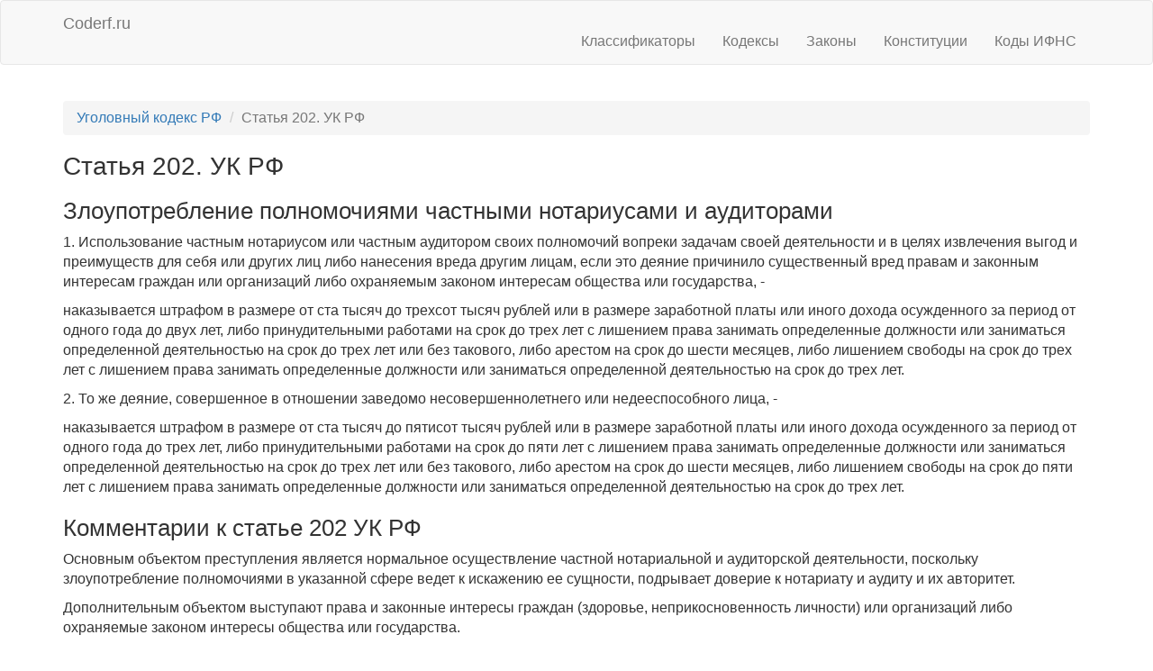

--- FILE ---
content_type: text/html; charset=UTF-8
request_url: https://coderf.ru/uk-rf/202
body_size: 7322
content:
<!DOCTYPE html>
<html lang="ru-RU">
<head>
    <meta charset="UTF-8">
    <meta name="viewport" content="width=device-width, initial-scale=1">
    <meta name="csrf-param" content="_csrf-frontend">
<meta name="csrf-token" content="xTIDYDvDdOoJ-SbugzffvyGM48mOVYHAcfQxeBMOq82HXGghC6U63VmgS7zQX5n2Veea8NRm7ZFEwFABY03h-g==">
    <title>Статья 202 УК РФ. Злоупотребление полномочиями частными нотариусами и аудиторами</title>
    <meta name="description" content="Статья 202 УК РФ с комментариями 2026. Действующая редакция Уголовного кодекса РФ">
<meta name="keywords" content="Статья 202 ук рф, комментарии, 2026">
<link href="/assets/584f3c3d/css/bootstrap.min.css" rel="stylesheet">
<link href="/css/site.css" rel="stylesheet">
<!-- Yandex.Metrika counter -->
<script type="text/javascript">
    (function(m,e,t,r,i,k,a){
        m[i]=m[i]||function(){(m[i].a=m[i].a||[]).push(arguments)};
        m[i].l=1*new Date();
        for (var j = 0; j < document.scripts.length; j++) {if (document.scripts[j].src === r) { return; }}
        k=e.createElement(t),a=e.getElementsByTagName(t)[0],k.async=1,k.src=r,a.parentNode.insertBefore(k,a)
    })(window, document,'script','https://mc.yandex.ru/metrika/tag.js', 'ym');

    ym(51246559, 'init', {clickmap:true, accurateTrackBounce:true, trackLinks:true});
</script>
<noscript><div><img src="https://mc.yandex.ru/watch/51246559" style="position:absolute; left:-9999px;" alt="" /></div></noscript>
<!-- /Yandex.Metrika counter -->

</head>
<body>
<div class="wrap">
    <nav id="w0" class="navbar navbar-default"><div class="container"><div class="navbar-header"><button type="button" class="navbar-toggle" data-toggle="collapse" data-target="#w0-collapse"><span class="sr-only">Toggle navigation</span>
<span class="icon-bar"></span>
<span class="icon-bar"></span>
<span class="icon-bar"></span></button><a class="navbar-brand" href="/">Coderf.ru</a></div><div id="w0-collapse" class="collapse navbar-collapse"><ul id="w1" class="navbar-nav navbar-right nav"><li><a href="/ok">Классификаторы</a></li>
<li><a href="/kodeks">Кодексы</a></li>
<li><a href="/zakon">Законы</a></li>
<li><a href="/konstituciya">Конституции</a></li>
<li><a href="/ifns">Коды ИФНС</a></li></ul></div></div></nav>    <div class="container">
        <ul class="breadcrumb"><li><a href="/uk-rf">Уголовный кодекс РФ</a></li>
<li class="active">Статья 202. УК РФ</li>
</ul>                
<article>
    <div class="uk-rf-view">
        <h1>Статья 202. УК РФ</h1>
<!--        -->
        <h2>Злоупотребление полномочиями частными нотариусами и аудиторами</h2>
        <p>1. Использование частным нотариусом или частным аудитором своих полномочий вопреки задачам своей деятельности и в целях извлечения выгод и преимуществ для себя или других лиц либо нанесения вреда другим лицам, если это деяние причинило существенный вред правам и законным интересам граждан или организаций либо охраняемым законом интересам общества или государства, -</p>
<p>наказывается штрафом в размере от ста тысяч до трехсот тысяч рублей или в размере заработной платы или иного дохода осужденного за период от одного года до двух лет, либо принудительными работами на срок до трех лет с лишением права занимать определенные должности или заниматься определенной деятельностью на срок до трех лет или без такового, либо арестом на срок до шести месяцев, либо лишением свободы на срок до трех лет с лишением права занимать определенные должности или заниматься определенной деятельностью на срок до трех лет.</p>
<p>2. То же деяние, совершенное в отношении заведомо несовершеннолетнего или недееспособного лица, -</p>
<p>наказывается штрафом в размере от ста тысяч до пятисот тысяч рублей или в размере заработной платы или иного дохода осужденного за период от одного года до трех лет, либо принудительными работами на срок до пяти лет с лишением права занимать определенные должности или заниматься определенной деятельностью на срок до трех лет или без такового, либо арестом на срок до шести месяцев, либо лишением свободы на срок до пяти лет с лишением права занимать определенные должности или заниматься определенной деятельностью на срок до трех лет.</p>
<!--        -->
        <h2>Комментарии к статье 202 УК РФ</h2>
        <p>Основным объектом преступления является нормальное осуществление частной нотариальной и аудиторской деятельности, поскольку злоупотребление полномочиями в указанной сфере ведет к искажению ее сущности, подрывает доверие к нотариату и аудиту и их авторитет.</p>
<p>Дополнительным объектом выступают права и законные интересы граждан (здоровье, неприкосновенность личности) или организаций либо охраняемые законом интересы общества или государства.</p>
<p>Нотариальная деятельность в Российской Федерации регулируется Основами законодательства Российской Федерации о нотариате от 11 февраля 1993 г. N 4462-1 <sup><1></sup> (в ред. от 19 июля 2009 г.).</p>
<p class="p2">-----</p>
<p class="p2"><sup><1></sup> Ведомости СНД и ВС РФ. 1993. N 10. Ст. 357.</p>
<p>Согласно ст. 1 данного Закона нотариат в Российской Федерации призван обеспечивать в соответствии с Конституцией Российской Федерации, конституциями республик в составе Российской Федерации, указанными Основами защиту прав и законных интересов граждан и юридических лиц путем совершения нотариусами предусмотренных законодательными актами нотариальных действий от имени Российской Федерации. При этом нотариальные действия в Российской Федерации совершают в соответствии с Основами нотариусы, работающие в государственной нотариальной конторе или занимающиеся частной практикой.</p>
<p>В полномочия нотариуса входит совершение в установленном законом порядке определенных нотариальных действий. Всего ст. 35 вышеуказанного Закона предусматривается 18 видов нотариальных действий. Нотариусы, работающие в государственных нотариальных конторах, совершают нотариальные действия, предусмотренные ст. 35 Основ, а также выдают свидетельства о праве на наследство и принимают меры к охране наследственного имущества. При отсутствии в нотариальном округе государственной нотариальной конторы совершение названных нотариальных действий поручается совместным решением органа юстиции и нотариальной палаты одному из нотариусов, занимающихся частной практикой. Свидетельство о праве собственности в случае смерти одного из супругов выдается государственной нотариальной конторой, в компетенцию которой входит оформление наследственных прав. Таким образом, при отсутствии в нотариальном округе государственного нотариуса частный нотариус может совершать 20 различных видов нотариальных действий.</p>
<p>Порядок исполнения нотариусами своих полномочий определяется Основами законодательства о нотариате, а также приказами и инструкциями Министерства юстиции РФ и не утратившими силу приказами Министерства юстиции РСФСР (в частности, приказом об утверждении инструкции по делопроизводству). При совершении нотариальных действий частный нотариус должен руководствоваться законодательством Российской Федерации и ее субъектов.</p>
<p>Аудиторская деятельность регулируется Федеральным законом от 7 августа 2001 г. N 119-ФЗ "Об аудиторской деятельности" <sup><1></sup>.</p>
<p class="p2">-----</p>
<p class="p2"><sup><1></sup> СЗ РФ. 2001. N 33 (ч. I). Ст. 3422.</p>
<p>Согласно ч. 1 ст. 1 данного Закона аудиторская деятельность, аудит - это предпринимательская деятельность по независимой проверке бухгалтерского учета и финансовой (бухгалтерской) отчетности организаций и индивидуальных предпринимателей (аудируемых лиц). Часть 3 этой же статьи определяет цель аудита, которой является выражение мнения о достоверности финансовой (бухгалтерской) отчетности аудируемых лиц и соответствии порядка ведения бухгалтерского учета законодательству Российской Федерации. Под достоверностью же понимается степень точности данных финансовой (бухгалтерской) отчетности, которая позволяет пользователю этой отчетности на основании ее данных делать правильные выводы о результатах хозяйственной деятельности, финансовом и имущественном положении аудируемых лиц и принимать базирующиеся на этих выводах обоснованные решения.</p>
<p>Таким образом, аудиторская деятельность имеет целью осуществление независимой проверки аудируемых лиц, их кредиторов, инвесторов, государственных и общественных интересов.</p>
<p>Объективная сторона злоупотребления полномочиями частными нотариусами и аудиторами включает в себя:</p>
<p>1) деяние, т.е. использование частным нотариусом или частным аудитором своих полномочий вопреки задачам своей деятельности;</p>
<p>2) последствие, т.е. существенный вред правам и законным интересам граждан или организаций либо охраняемым законом интересам общества или государства;</p>
<p>3) причинно-следственную связь между деянием и последствием.</p>
<p>Использование частным нотариусом своих полномочий вопреки задачам своей деятельности заключается в совершении им правомерных действий в рамках предоставленных прав (ст. 15 Основ) или выходящих за их пределы, а также действий, совершенных в нарушение обязанностей (ст. 16 Основ). Согласно положениям данных статей нотариус обязан:</p>
<p>1) оказывать физическим и юридическим лицам содействие в осуществлении их прав и защите законных интересов, разъяснять им их права и обязанности, предупреждать о последствиях совершаемых нотариальных действий, с тем чтобы юридическая неосведомленность не могла быть использована им во вред;</p>
<p>2) выполнять свои обязанности в соответствии с вышеуказанными Основами, законодательством республик в составе Российской Федерации и присягой;</p>
<p>3) хранить в тайне сведения, которые стали ему известны в связи с осуществлением его профессиональной деятельности. Суд может освободить нотариуса от обязанности сохранения тайны, если против нотариуса возбуждено уголовное дело в связи с совершением нотариального действия;</p>
<p>4) отказать в совершении нотариального действия в случае его несоответствия законодательству Российской Федерации или международным договорам;</p>
<p>5) в случаях, предусмотренных законодательными актами Российской Федерации, представить в налоговый орган справку о стоимости имущества, переходящего в собственность граждан, необходимую для исчисления налога с имущества, переходящего в порядке наследования или дарения (за невыполнение данной обязанности предусмотрена административная ответственность в соответствии с ч. 2 ст. 15.6 КоАП РФ).</p>
<p>Под использованием частным аудитором своих полномочий вопреки задачам своей деятельности понимается совершение правомерного или неправомерного действия в нарушение аудитором своих обязанностей, указанных в ст. 5 Федерального закона "Об аудиторской деятельности". Данная норма предусматривает следующие обязанности:</p>
<p>1) осуществлять аудиторскую проверку в соответствии с законодательством Российской Федерации и Федеральным законом "Об аудиторской деятельности";</p>
<p>2) предоставлять по требованию аудируемого лица необходимую информацию о требованиях законодательства Российской Федерации, касающихся проведения аудиторской проверки, а также о нормативных актах Российской Федерации, на которых основываются замечания и выводы аудиторской организации или индивидуального аудитора;</p>
<p>3) в срок, установленный договором оказания аудиторских услуг, передавать аудиторское заключение аудируемому лицу и (или) лицу, заключившему договор оказания аудиторских услуг;</p>
<p>4) обеспечивать сохранность документов, получаемых и составляемых в ходе аудиторской проверки, не разглашать их содержание без согласия аудируемого лица и (или) лица, заключившего договор оказания аудиторских услуг, за исключением случаев, предусмотренных законодательством Российской Федерации;</p>
<p>5) исполнять иные обязанности, вытекающие из существа правоотношений, определенных договором оказания аудиторских услуг, и не противоречащие законодательству Российской Федерации.</p>
<p>В отдельных случаях на практике возникают затруднения в квалификации действий частных нотариусов и аудиторов тогда, когда они выполняют так называемые сопутствующие функции, извлекая доход от деятельности, которая не может быть в полном смысле этих понятий признана нотариальной или аудиторской. Так, в соответствии со ст. 15 Основ нотариус вправе составлять проекты сделок, заявлений и других документов. Аудитор же в соответствии со ст. 1 Закона "Об аудиторской деятельности" может оказывать сопутствующие аудиту услуги, например, постановку, восстановление и ведение бухгалтерского учета, составление финансовой (бухгалтерской) отчетности, бухгалтерское консультирование; налоговое консультирование; анализ финансово-хозяйственной деятельности организаций и индивидуальных предпринимателей, экономическое и финансовое консультирование; управленческое консультирование, в том числе связанное с реструктуризацией организаций; правовое консультирование, а также представительство в судебных и налоговых органах по налоговым и таможенным спорам; проведение маркетинговых исследований и др.</p>
<p>Подобного рода действия трудно отнести к действиям, непосредственно составляющим нотариальную и аудиторскую деятельность. Перечисленные выше услуги не являются исключительной прерогативой частных нотариусов и частных аудиторов. Такой же деятельностью могут заниматься и иные лица, как физические, так и юридические. Однако эти "сопутствующие услуги" входят в соответствии с законодательством в полномочия частных нотариусов и частных аудиторов, за оказанием таких услуг к ним обращаются именно как к нотариусам и аудиторам, т.е. к лицам, облеченным доверием со стороны общества и государства. Поэтому, на наш взгляд, трудно согласиться с позицией о том, что злоупотребление полномочиями при оказании "сопутствующих услуг" не должно квалифицироваться по ст. 202 УК РФ.</p>
<p>Состав злоупотребления полномочиями сконструирован как материальный, поэтому преступление будет являться оконченным с момента наступления общественно опасных последствий, выражающихся в существенном вреде правам и законным интересам граждан или организаций либо охраняемым законом интересам общества или государства. Понятие существенного вреда, как и применительно к составу злоупотребления полномочиями (ст. 201 УК РФ), является оценочным, и вопрос о его наличии решается аналогичным образом.</p>
<p>Субъективная сторона данного преступления характеризуется прямым умыслом. При прямом умысле лицо, злоупотребляя полномочиями, осознает общественно опасный характер своего действия (бездействия), предвидит наступление общественно опасных последствий и желает их наступления. Так, например, частный аудитор, имея с банком долгосрочные связи, дает фиктивное позитивное заключение о его финансовом положении, предвидит, что это заключение привлечет в банк новых вкладчиков и сохранит старых, и желает этого. Таким образом, нарушаются права и законные интересы граждан и организаций, которые на основе недостоверных данных принимают неверные финансовые решения.</p>
<p>Обязательным элементом субъективной стороны состава преступления является цель - извлечение выгод и преимуществ для себя или других лиц либо нанесение вреда другим лицам (см. комментарий к ст. 201 УК РФ).</p>
<p>Субъект преступления специальный - частный нотариус либо частный аудитор. Согласно ст. 2 Основ законодательства о нотариате на должность нотариуса в Российской Федерации назначается в порядке, установленном Основами, гражданин Российской Федерации, имеющий высшее юридическое образование, прошедший стажировку сроком не менее одного года в государственной нотариальной конторе или у нотариуса, занимающегося частной практикой, сдавший квалификационный экзамен, имеющий лицензию на право нотариальной деятельности. Согласно же ст. 3 ФЗ "Об аудиторской деятельности" аудитор - это физическое лицо, получившее квалификационный аттестат аудитора и являющееся членом одной из саморегулируемых организаций аудиторов.</p>
<p>Государственные нотариусы и государственные аудиторы являются должностными лицами и подлежат ответственности за злоупотребление полномочиями по ст. 285 УК РФ.</p>
<p>Часть 2 ст. 202 УК РФ устанавливает ответственность за квалифицированный состав преступления - совершение преступления в отношении заведомо несовершеннолетнего или недееспособного лица.</p>
<p>Злоупотребление частным нотариусом или аудитором своими полномочиями в целях совершения иных преступлений может при наличии к тому оснований потребовать квалификации по совокупности преступлений. В частности, как отмечено в п. 24 Постановления Пленума Верховного Суда РФ от 18 ноября 2004 г. N 23 "О судебной практике по делам о незаконном предпринимательстве и легализации (отмывании) денежных средств или иного имущества, приобретенных преступным путем", использование нотариусом своих служебных полномочий для удостоверения сделки, заведомо для него направленной на легализацию (отмывание) денежных средств или иного имущества, квалифицируется как пособничество по ч. 5 ст. 33 УК РФ и, соответственно, по ст. 174 или ст. 174.1 УК РФ, а при наличии к тому оснований - по ст. 202 УК РФ <sup><1></sup>.</p>
<p class="p2">-----</p>
<p class="p2"><sup><1></sup> Бюллетень Верховного Суда РФ. 2005. N 1.</p>
<!--        -->    </div>
    <nav>
        <div class="nav">
            <p class="pull-left">
                <a href="/uk-rf/201">Статья 201 УК РФ</a>            </p>
            <p class="pull-right">
                <a href="/uk-rf/203">Статья 203 УК РФ</a>            </p>
        </div>
    </nav>
</article>
    </div>
</div>
<footer class="footer">
    <div class="container">
        <p class="pull-left">2026</p>
        <p class="pull-right"><a href="mailto:mail@coderf.ru">mail@coderf.ru</a></p>
        <p class="pull-right"></p>
    </div>
</footer>
<script src="/assets/26bb778c/jquery.min.js"></script>
<script src="/assets/30cf3f96/yii.js"></script>
<script src="/assets/584f3c3d/js/bootstrap.min.js"></script></body>
</html>
